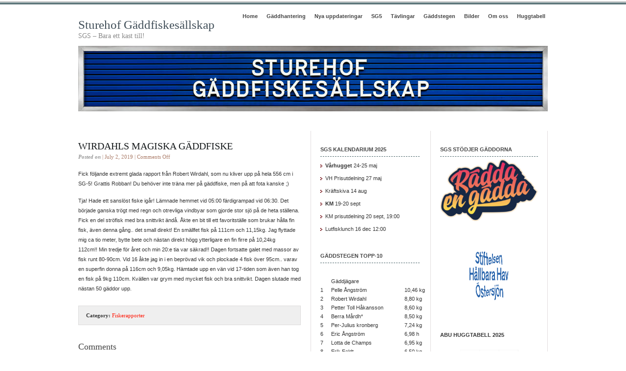

--- FILE ---
content_type: text/html; charset=UTF-8
request_url: http://www.gadda.se/wirdahls-magiska-gaddfiske/
body_size: 14679
content:
<!DOCTYPE html PUBLIC "-//W3C//DTD XHTML 1.0 Transitional//EN" "http://www.w3.org/TR/xhtml1/DTD/xhtml1-transitional.dtd">
<html xmlns="http://www.w3.org/1999/xhtml">
<head profile="http://gmpg.org/xfn/11">
<meta http-equiv="Content-Type" content="text/html; charset=UTF-8" />
<meta name="distribution" content="global" />
<meta name="robots" content="follow, all" />
<meta name="language" content="en, sv" />

<title>  Wirdahls magiska gäddfiske : Sturehof Gäddfiskesällskap</title>
<meta name="generator" content="WordPress 6.9" />
<!-- leave this for stats please -->

<link rel="Shortcut Icon" href="https://usercontent.one/wp/www.gadda.se/wp-content/themes/elements-of-seo/images/favicon.ico" type="image/x-icon" />
<link rel="alternate" type="application/rss+xml" title="RSS 2.0" href="https://www.gadda.se/feed/" />
<link rel="alternate" type="text/xml" title="RSS .92" href="https://www.gadda.se/feed/rss/" />
<link rel="alternate" type="application/atom+xml" title="Atom 0.3" href="https://www.gadda.se/feed/atom/" />
<link rel="pingback" href="http://www.gadda.se/xmlrpc.php" />
	<link rel='archives' title='November 2025' href='https://www.gadda.se/2025/11/' />
	<link rel='archives' title='October 2025' href='https://www.gadda.se/2025/10/' />
	<link rel='archives' title='September 2025' href='https://www.gadda.se/2025/09/' />
	<link rel='archives' title='August 2025' href='https://www.gadda.se/2025/08/' />
	<link rel='archives' title='June 2025' href='https://www.gadda.se/2025/06/' />
	<link rel='archives' title='May 2025' href='https://www.gadda.se/2025/05/' />
	<link rel='archives' title='March 2025' href='https://www.gadda.se/2025/03/' />
	<link rel='archives' title='December 2024' href='https://www.gadda.se/2024/12/' />
	<link rel='archives' title='September 2024' href='https://www.gadda.se/2024/09/' />
	<link rel='archives' title='August 2024' href='https://www.gadda.se/2024/08/' />
	<link rel='archives' title='May 2024' href='https://www.gadda.se/2024/05/' />
	<link rel='archives' title='February 2024' href='https://www.gadda.se/2024/02/' />
	<link rel='archives' title='December 2023' href='https://www.gadda.se/2023/12/' />
	<link rel='archives' title='November 2023' href='https://www.gadda.se/2023/11/' />
	<link rel='archives' title='October 2023' href='https://www.gadda.se/2023/10/' />
	<link rel='archives' title='September 2023' href='https://www.gadda.se/2023/09/' />
	<link rel='archives' title='June 2023' href='https://www.gadda.se/2023/06/' />
	<link rel='archives' title='April 2023' href='https://www.gadda.se/2023/04/' />
	<link rel='archives' title='December 2022' href='https://www.gadda.se/2022/12/' />
	<link rel='archives' title='November 2022' href='https://www.gadda.se/2022/11/' />
	<link rel='archives' title='October 2022' href='https://www.gadda.se/2022/10/' />
	<link rel='archives' title='September 2022' href='https://www.gadda.se/2022/09/' />
	<link rel='archives' title='August 2022' href='https://www.gadda.se/2022/08/' />
	<link rel='archives' title='July 2022' href='https://www.gadda.se/2022/07/' />
	<link rel='archives' title='June 2022' href='https://www.gadda.se/2022/06/' />
	<link rel='archives' title='April 2022' href='https://www.gadda.se/2022/04/' />
	<link rel='archives' title='March 2022' href='https://www.gadda.se/2022/03/' />
	<link rel='archives' title='February 2022' href='https://www.gadda.se/2022/02/' />
	<link rel='archives' title='November 2021' href='https://www.gadda.se/2021/11/' />
	<link rel='archives' title='October 2021' href='https://www.gadda.se/2021/10/' />
	<link rel='archives' title='September 2021' href='https://www.gadda.se/2021/09/' />
	<link rel='archives' title='June 2021' href='https://www.gadda.se/2021/06/' />
	<link rel='archives' title='May 2021' href='https://www.gadda.se/2021/05/' />
	<link rel='archives' title='April 2021' href='https://www.gadda.se/2021/04/' />
	<link rel='archives' title='March 2021' href='https://www.gadda.se/2021/03/' />
	<link rel='archives' title='February 2021' href='https://www.gadda.se/2021/02/' />
	<link rel='archives' title='December 2020' href='https://www.gadda.se/2020/12/' />
	<link rel='archives' title='November 2020' href='https://www.gadda.se/2020/11/' />
	<link rel='archives' title='October 2020' href='https://www.gadda.se/2020/10/' />
	<link rel='archives' title='September 2020' href='https://www.gadda.se/2020/09/' />
	<link rel='archives' title='August 2020' href='https://www.gadda.se/2020/08/' />
	<link rel='archives' title='July 2020' href='https://www.gadda.se/2020/07/' />
	<link rel='archives' title='June 2020' href='https://www.gadda.se/2020/06/' />
	<link rel='archives' title='May 2020' href='https://www.gadda.se/2020/05/' />
	<link rel='archives' title='April 2020' href='https://www.gadda.se/2020/04/' />
	<link rel='archives' title='March 2020' href='https://www.gadda.se/2020/03/' />
	<link rel='archives' title='February 2020' href='https://www.gadda.se/2020/02/' />
	<link rel='archives' title='January 2020' href='https://www.gadda.se/2020/01/' />
	<link rel='archives' title='November 2019' href='https://www.gadda.se/2019/11/' />
	<link rel='archives' title='October 2019' href='https://www.gadda.se/2019/10/' />
	<link rel='archives' title='August 2019' href='https://www.gadda.se/2019/08/' />
	<link rel='archives' title='July 2019' href='https://www.gadda.se/2019/07/' />
	<link rel='archives' title='June 2019' href='https://www.gadda.se/2019/06/' />
	<link rel='archives' title='May 2019' href='https://www.gadda.se/2019/05/' />
	<link rel='archives' title='April 2019' href='https://www.gadda.se/2019/04/' />
	<link rel='archives' title='March 2019' href='https://www.gadda.se/2019/03/' />
	<link rel='archives' title='December 2018' href='https://www.gadda.se/2018/12/' />
	<link rel='archives' title='November 2018' href='https://www.gadda.se/2018/11/' />
	<link rel='archives' title='October 2018' href='https://www.gadda.se/2018/10/' />
	<link rel='archives' title='September 2018' href='https://www.gadda.se/2018/09/' />
	<link rel='archives' title='August 2018' href='https://www.gadda.se/2018/08/' />
	<link rel='archives' title='June 2018' href='https://www.gadda.se/2018/06/' />
	<link rel='archives' title='May 2018' href='https://www.gadda.se/2018/05/' />
	<link rel='archives' title='April 2018' href='https://www.gadda.se/2018/04/' />
	<link rel='archives' title='March 2018' href='https://www.gadda.se/2018/03/' />
	<link rel='archives' title='February 2018' href='https://www.gadda.se/2018/02/' />
	<link rel='archives' title='November 2017' href='https://www.gadda.se/2017/11/' />
	<link rel='archives' title='October 2017' href='https://www.gadda.se/2017/10/' />
	<link rel='archives' title='September 2017' href='https://www.gadda.se/2017/09/' />
	<link rel='archives' title='August 2017' href='https://www.gadda.se/2017/08/' />
	<link rel='archives' title='June 2017' href='https://www.gadda.se/2017/06/' />
	<link rel='archives' title='May 2017' href='https://www.gadda.se/2017/05/' />
	<link rel='archives' title='April 2017' href='https://www.gadda.se/2017/04/' />
	<link rel='archives' title='March 2017' href='https://www.gadda.se/2017/03/' />
	<link rel='archives' title='February 2017' href='https://www.gadda.se/2017/02/' />
	<link rel='archives' title='January 2017' href='https://www.gadda.se/2017/01/' />
	<link rel='archives' title='December 2016' href='https://www.gadda.se/2016/12/' />
	<link rel='archives' title='November 2016' href='https://www.gadda.se/2016/11/' />
	<link rel='archives' title='October 2016' href='https://www.gadda.se/2016/10/' />
	<link rel='archives' title='September 2016' href='https://www.gadda.se/2016/09/' />
	<link rel='archives' title='August 2016' href='https://www.gadda.se/2016/08/' />
	<link rel='archives' title='July 2016' href='https://www.gadda.se/2016/07/' />
	<link rel='archives' title='June 2016' href='https://www.gadda.se/2016/06/' />
	<link rel='archives' title='May 2016' href='https://www.gadda.se/2016/05/' />
	<link rel='archives' title='April 2016' href='https://www.gadda.se/2016/04/' />
	<link rel='archives' title='March 2016' href='https://www.gadda.se/2016/03/' />
	<link rel='archives' title='February 2016' href='https://www.gadda.se/2016/02/' />
	<link rel='archives' title='December 2015' href='https://www.gadda.se/2015/12/' />
	<link rel='archives' title='November 2015' href='https://www.gadda.se/2015/11/' />
	<link rel='archives' title='October 2015' href='https://www.gadda.se/2015/10/' />
	<link rel='archives' title='September 2015' href='https://www.gadda.se/2015/09/' />
	<link rel='archives' title='August 2015' href='https://www.gadda.se/2015/08/' />
	<link rel='archives' title='July 2015' href='https://www.gadda.se/2015/07/' />
	<link rel='archives' title='June 2015' href='https://www.gadda.se/2015/06/' />
	<link rel='archives' title='May 2015' href='https://www.gadda.se/2015/05/' />
	<link rel='archives' title='April 2015' href='https://www.gadda.se/2015/04/' />
	<link rel='archives' title='February 2015' href='https://www.gadda.se/2015/02/' />
	<link rel='archives' title='January 2015' href='https://www.gadda.se/2015/01/' />
	<link rel='archives' title='December 2014' href='https://www.gadda.se/2014/12/' />
	<link rel='archives' title='November 2014' href='https://www.gadda.se/2014/11/' />
	<link rel='archives' title='October 2014' href='https://www.gadda.se/2014/10/' />
	<link rel='archives' title='September 2014' href='https://www.gadda.se/2014/09/' />
	<link rel='archives' title='August 2014' href='https://www.gadda.se/2014/08/' />
	<link rel='archives' title='May 2014' href='https://www.gadda.se/2014/05/' />
	<link rel='archives' title='April 2014' href='https://www.gadda.se/2014/04/' />
	<link rel='archives' title='March 2014' href='https://www.gadda.se/2014/03/' />
	<link rel='archives' title='January 2014' href='https://www.gadda.se/2014/01/' />
	<link rel='archives' title='December 2013' href='https://www.gadda.se/2013/12/' />
	<link rel='archives' title='November 2013' href='https://www.gadda.se/2013/11/' />
	<link rel='archives' title='October 2013' href='https://www.gadda.se/2013/10/' />
	<link rel='archives' title='September 2013' href='https://www.gadda.se/2013/09/' />
	<link rel='archives' title='July 2013' href='https://www.gadda.se/2013/07/' />
	<link rel='archives' title='June 2013' href='https://www.gadda.se/2013/06/' />
	<link rel='archives' title='May 2013' href='https://www.gadda.se/2013/05/' />
	<link rel='archives' title='April 2013' href='https://www.gadda.se/2013/04/' />
	<link rel='archives' title='March 2013' href='https://www.gadda.se/2013/03/' />
	<link rel='archives' title='February 2013' href='https://www.gadda.se/2013/02/' />
	<link rel='archives' title='January 2013' href='https://www.gadda.se/2013/01/' />
	<link rel='archives' title='December 2012' href='https://www.gadda.se/2012/12/' />
	<link rel='archives' title='November 2012' href='https://www.gadda.se/2012/11/' />
	<link rel='archives' title='October 2012' href='https://www.gadda.se/2012/10/' />
	<link rel='archives' title='September 2012' href='https://www.gadda.se/2012/09/' />
	<link rel='archives' title='August 2012' href='https://www.gadda.se/2012/08/' />
	<link rel='archives' title='July 2012' href='https://www.gadda.se/2012/07/' />
	<link rel='archives' title='June 2012' href='https://www.gadda.se/2012/06/' />
	<link rel='archives' title='May 2012' href='https://www.gadda.se/2012/05/' />
	<link rel='archives' title='April 2012' href='https://www.gadda.se/2012/04/' />
	<link rel='archives' title='March 2012' href='https://www.gadda.se/2012/03/' />
	<link rel='archives' title='February 2012' href='https://www.gadda.se/2012/02/' />
	<link rel='archives' title='January 2012' href='https://www.gadda.se/2012/01/' />
	<link rel='archives' title='December 2011' href='https://www.gadda.se/2011/12/' />
	<link rel='archives' title='November 2011' href='https://www.gadda.se/2011/11/' />
	<link rel='archives' title='October 2011' href='https://www.gadda.se/2011/10/' />
<meta name='robots' content='max-image-preview:large' />
<link rel='dns-prefetch' href='//www.googletagmanager.com' />
<link rel="alternate" title="oEmbed (JSON)" type="application/json+oembed" href="https://www.gadda.se/wp-json/oembed/1.0/embed?url=https%3A%2F%2Fwww.gadda.se%2Fwirdahls-magiska-gaddfiske%2F" />
<link rel="alternate" title="oEmbed (XML)" type="text/xml+oembed" href="https://www.gadda.se/wp-json/oembed/1.0/embed?url=https%3A%2F%2Fwww.gadda.se%2Fwirdahls-magiska-gaddfiske%2F&#038;format=xml" />
<style id='wp-img-auto-sizes-contain-inline-css' type='text/css'>
img:is([sizes=auto i],[sizes^="auto," i]){contain-intrinsic-size:3000px 1500px}
/*# sourceURL=wp-img-auto-sizes-contain-inline-css */
</style>
<style id='wp-emoji-styles-inline-css' type='text/css'>

	img.wp-smiley, img.emoji {
		display: inline !important;
		border: none !important;
		box-shadow: none !important;
		height: 1em !important;
		width: 1em !important;
		margin: 0 0.07em !important;
		vertical-align: -0.1em !important;
		background: none !important;
		padding: 0 !important;
	}
/*# sourceURL=wp-emoji-styles-inline-css */
</style>
<style id='wp-block-library-inline-css' type='text/css'>
:root{--wp-block-synced-color:#7a00df;--wp-block-synced-color--rgb:122,0,223;--wp-bound-block-color:var(--wp-block-synced-color);--wp-editor-canvas-background:#ddd;--wp-admin-theme-color:#007cba;--wp-admin-theme-color--rgb:0,124,186;--wp-admin-theme-color-darker-10:#006ba1;--wp-admin-theme-color-darker-10--rgb:0,107,160.5;--wp-admin-theme-color-darker-20:#005a87;--wp-admin-theme-color-darker-20--rgb:0,90,135;--wp-admin-border-width-focus:2px}@media (min-resolution:192dpi){:root{--wp-admin-border-width-focus:1.5px}}.wp-element-button{cursor:pointer}:root .has-very-light-gray-background-color{background-color:#eee}:root .has-very-dark-gray-background-color{background-color:#313131}:root .has-very-light-gray-color{color:#eee}:root .has-very-dark-gray-color{color:#313131}:root .has-vivid-green-cyan-to-vivid-cyan-blue-gradient-background{background:linear-gradient(135deg,#00d084,#0693e3)}:root .has-purple-crush-gradient-background{background:linear-gradient(135deg,#34e2e4,#4721fb 50%,#ab1dfe)}:root .has-hazy-dawn-gradient-background{background:linear-gradient(135deg,#faaca8,#dad0ec)}:root .has-subdued-olive-gradient-background{background:linear-gradient(135deg,#fafae1,#67a671)}:root .has-atomic-cream-gradient-background{background:linear-gradient(135deg,#fdd79a,#004a59)}:root .has-nightshade-gradient-background{background:linear-gradient(135deg,#330968,#31cdcf)}:root .has-midnight-gradient-background{background:linear-gradient(135deg,#020381,#2874fc)}:root{--wp--preset--font-size--normal:16px;--wp--preset--font-size--huge:42px}.has-regular-font-size{font-size:1em}.has-larger-font-size{font-size:2.625em}.has-normal-font-size{font-size:var(--wp--preset--font-size--normal)}.has-huge-font-size{font-size:var(--wp--preset--font-size--huge)}.has-text-align-center{text-align:center}.has-text-align-left{text-align:left}.has-text-align-right{text-align:right}.has-fit-text{white-space:nowrap!important}#end-resizable-editor-section{display:none}.aligncenter{clear:both}.items-justified-left{justify-content:flex-start}.items-justified-center{justify-content:center}.items-justified-right{justify-content:flex-end}.items-justified-space-between{justify-content:space-between}.screen-reader-text{border:0;clip-path:inset(50%);height:1px;margin:-1px;overflow:hidden;padding:0;position:absolute;width:1px;word-wrap:normal!important}.screen-reader-text:focus{background-color:#ddd;clip-path:none;color:#444;display:block;font-size:1em;height:auto;left:5px;line-height:normal;padding:15px 23px 14px;text-decoration:none;top:5px;width:auto;z-index:100000}html :where(.has-border-color){border-style:solid}html :where([style*=border-top-color]){border-top-style:solid}html :where([style*=border-right-color]){border-right-style:solid}html :where([style*=border-bottom-color]){border-bottom-style:solid}html :where([style*=border-left-color]){border-left-style:solid}html :where([style*=border-width]){border-style:solid}html :where([style*=border-top-width]){border-top-style:solid}html :where([style*=border-right-width]){border-right-style:solid}html :where([style*=border-bottom-width]){border-bottom-style:solid}html :where([style*=border-left-width]){border-left-style:solid}html :where(img[class*=wp-image-]){height:auto;max-width:100%}:where(figure){margin:0 0 1em}html :where(.is-position-sticky){--wp-admin--admin-bar--position-offset:var(--wp-admin--admin-bar--height,0px)}@media screen and (max-width:600px){html :where(.is-position-sticky){--wp-admin--admin-bar--position-offset:0px}}

/*# sourceURL=wp-block-library-inline-css */
</style><style id='wp-block-gallery-inline-css' type='text/css'>
.blocks-gallery-grid:not(.has-nested-images),.wp-block-gallery:not(.has-nested-images){display:flex;flex-wrap:wrap;list-style-type:none;margin:0;padding:0}.blocks-gallery-grid:not(.has-nested-images) .blocks-gallery-image,.blocks-gallery-grid:not(.has-nested-images) .blocks-gallery-item,.wp-block-gallery:not(.has-nested-images) .blocks-gallery-image,.wp-block-gallery:not(.has-nested-images) .blocks-gallery-item{display:flex;flex-direction:column;flex-grow:1;justify-content:center;margin:0 1em 1em 0;position:relative;width:calc(50% - 1em)}.blocks-gallery-grid:not(.has-nested-images) .blocks-gallery-image:nth-of-type(2n),.blocks-gallery-grid:not(.has-nested-images) .blocks-gallery-item:nth-of-type(2n),.wp-block-gallery:not(.has-nested-images) .blocks-gallery-image:nth-of-type(2n),.wp-block-gallery:not(.has-nested-images) .blocks-gallery-item:nth-of-type(2n){margin-right:0}.blocks-gallery-grid:not(.has-nested-images) .blocks-gallery-image figure,.blocks-gallery-grid:not(.has-nested-images) .blocks-gallery-item figure,.wp-block-gallery:not(.has-nested-images) .blocks-gallery-image figure,.wp-block-gallery:not(.has-nested-images) .blocks-gallery-item figure{align-items:flex-end;display:flex;height:100%;justify-content:flex-start;margin:0}.blocks-gallery-grid:not(.has-nested-images) .blocks-gallery-image img,.blocks-gallery-grid:not(.has-nested-images) .blocks-gallery-item img,.wp-block-gallery:not(.has-nested-images) .blocks-gallery-image img,.wp-block-gallery:not(.has-nested-images) .blocks-gallery-item img{display:block;height:auto;max-width:100%;width:auto}.blocks-gallery-grid:not(.has-nested-images) .blocks-gallery-image figcaption,.blocks-gallery-grid:not(.has-nested-images) .blocks-gallery-item figcaption,.wp-block-gallery:not(.has-nested-images) .blocks-gallery-image figcaption,.wp-block-gallery:not(.has-nested-images) .blocks-gallery-item figcaption{background:linear-gradient(0deg,#000000b3,#0000004d 70%,#0000);bottom:0;box-sizing:border-box;color:#fff;font-size:.8em;margin:0;max-height:100%;overflow:auto;padding:3em .77em .7em;position:absolute;text-align:center;width:100%;z-index:2}.blocks-gallery-grid:not(.has-nested-images) .blocks-gallery-image figcaption img,.blocks-gallery-grid:not(.has-nested-images) .blocks-gallery-item figcaption img,.wp-block-gallery:not(.has-nested-images) .blocks-gallery-image figcaption img,.wp-block-gallery:not(.has-nested-images) .blocks-gallery-item figcaption img{display:inline}.blocks-gallery-grid:not(.has-nested-images) figcaption,.wp-block-gallery:not(.has-nested-images) figcaption{flex-grow:1}.blocks-gallery-grid:not(.has-nested-images).is-cropped .blocks-gallery-image a,.blocks-gallery-grid:not(.has-nested-images).is-cropped .blocks-gallery-image img,.blocks-gallery-grid:not(.has-nested-images).is-cropped .blocks-gallery-item a,.blocks-gallery-grid:not(.has-nested-images).is-cropped .blocks-gallery-item img,.wp-block-gallery:not(.has-nested-images).is-cropped .blocks-gallery-image a,.wp-block-gallery:not(.has-nested-images).is-cropped .blocks-gallery-image img,.wp-block-gallery:not(.has-nested-images).is-cropped .blocks-gallery-item a,.wp-block-gallery:not(.has-nested-images).is-cropped .blocks-gallery-item img{flex:1;height:100%;object-fit:cover;width:100%}.blocks-gallery-grid:not(.has-nested-images).columns-1 .blocks-gallery-image,.blocks-gallery-grid:not(.has-nested-images).columns-1 .blocks-gallery-item,.wp-block-gallery:not(.has-nested-images).columns-1 .blocks-gallery-image,.wp-block-gallery:not(.has-nested-images).columns-1 .blocks-gallery-item{margin-right:0;width:100%}@media (min-width:600px){.blocks-gallery-grid:not(.has-nested-images).columns-3 .blocks-gallery-image,.blocks-gallery-grid:not(.has-nested-images).columns-3 .blocks-gallery-item,.wp-block-gallery:not(.has-nested-images).columns-3 .blocks-gallery-image,.wp-block-gallery:not(.has-nested-images).columns-3 .blocks-gallery-item{margin-right:1em;width:calc(33.33333% - .66667em)}.blocks-gallery-grid:not(.has-nested-images).columns-4 .blocks-gallery-image,.blocks-gallery-grid:not(.has-nested-images).columns-4 .blocks-gallery-item,.wp-block-gallery:not(.has-nested-images).columns-4 .blocks-gallery-image,.wp-block-gallery:not(.has-nested-images).columns-4 .blocks-gallery-item{margin-right:1em;width:calc(25% - .75em)}.blocks-gallery-grid:not(.has-nested-images).columns-5 .blocks-gallery-image,.blocks-gallery-grid:not(.has-nested-images).columns-5 .blocks-gallery-item,.wp-block-gallery:not(.has-nested-images).columns-5 .blocks-gallery-image,.wp-block-gallery:not(.has-nested-images).columns-5 .blocks-gallery-item{margin-right:1em;width:calc(20% - .8em)}.blocks-gallery-grid:not(.has-nested-images).columns-6 .blocks-gallery-image,.blocks-gallery-grid:not(.has-nested-images).columns-6 .blocks-gallery-item,.wp-block-gallery:not(.has-nested-images).columns-6 .blocks-gallery-image,.wp-block-gallery:not(.has-nested-images).columns-6 .blocks-gallery-item{margin-right:1em;width:calc(16.66667% - .83333em)}.blocks-gallery-grid:not(.has-nested-images).columns-7 .blocks-gallery-image,.blocks-gallery-grid:not(.has-nested-images).columns-7 .blocks-gallery-item,.wp-block-gallery:not(.has-nested-images).columns-7 .blocks-gallery-image,.wp-block-gallery:not(.has-nested-images).columns-7 .blocks-gallery-item{margin-right:1em;width:calc(14.28571% - .85714em)}.blocks-gallery-grid:not(.has-nested-images).columns-8 .blocks-gallery-image,.blocks-gallery-grid:not(.has-nested-images).columns-8 .blocks-gallery-item,.wp-block-gallery:not(.has-nested-images).columns-8 .blocks-gallery-image,.wp-block-gallery:not(.has-nested-images).columns-8 .blocks-gallery-item{margin-right:1em;width:calc(12.5% - .875em)}.blocks-gallery-grid:not(.has-nested-images).columns-1 .blocks-gallery-image:nth-of-type(1n),.blocks-gallery-grid:not(.has-nested-images).columns-1 .blocks-gallery-item:nth-of-type(1n),.blocks-gallery-grid:not(.has-nested-images).columns-2 .blocks-gallery-image:nth-of-type(2n),.blocks-gallery-grid:not(.has-nested-images).columns-2 .blocks-gallery-item:nth-of-type(2n),.blocks-gallery-grid:not(.has-nested-images).columns-3 .blocks-gallery-image:nth-of-type(3n),.blocks-gallery-grid:not(.has-nested-images).columns-3 .blocks-gallery-item:nth-of-type(3n),.blocks-gallery-grid:not(.has-nested-images).columns-4 .blocks-gallery-image:nth-of-type(4n),.blocks-gallery-grid:not(.has-nested-images).columns-4 .blocks-gallery-item:nth-of-type(4n),.blocks-gallery-grid:not(.has-nested-images).columns-5 .blocks-gallery-image:nth-of-type(5n),.blocks-gallery-grid:not(.has-nested-images).columns-5 .blocks-gallery-item:nth-of-type(5n),.blocks-gallery-grid:not(.has-nested-images).columns-6 .blocks-gallery-image:nth-of-type(6n),.blocks-gallery-grid:not(.has-nested-images).columns-6 .blocks-gallery-item:nth-of-type(6n),.blocks-gallery-grid:not(.has-nested-images).columns-7 .blocks-gallery-image:nth-of-type(7n),.blocks-gallery-grid:not(.has-nested-images).columns-7 .blocks-gallery-item:nth-of-type(7n),.blocks-gallery-grid:not(.has-nested-images).columns-8 .blocks-gallery-image:nth-of-type(8n),.blocks-gallery-grid:not(.has-nested-images).columns-8 .blocks-gallery-item:nth-of-type(8n),.wp-block-gallery:not(.has-nested-images).columns-1 .blocks-gallery-image:nth-of-type(1n),.wp-block-gallery:not(.has-nested-images).columns-1 .blocks-gallery-item:nth-of-type(1n),.wp-block-gallery:not(.has-nested-images).columns-2 .blocks-gallery-image:nth-of-type(2n),.wp-block-gallery:not(.has-nested-images).columns-2 .blocks-gallery-item:nth-of-type(2n),.wp-block-gallery:not(.has-nested-images).columns-3 .blocks-gallery-image:nth-of-type(3n),.wp-block-gallery:not(.has-nested-images).columns-3 .blocks-gallery-item:nth-of-type(3n),.wp-block-gallery:not(.has-nested-images).columns-4 .blocks-gallery-image:nth-of-type(4n),.wp-block-gallery:not(.has-nested-images).columns-4 .blocks-gallery-item:nth-of-type(4n),.wp-block-gallery:not(.has-nested-images).columns-5 .blocks-gallery-image:nth-of-type(5n),.wp-block-gallery:not(.has-nested-images).columns-5 .blocks-gallery-item:nth-of-type(5n),.wp-block-gallery:not(.has-nested-images).columns-6 .blocks-gallery-image:nth-of-type(6n),.wp-block-gallery:not(.has-nested-images).columns-6 .blocks-gallery-item:nth-of-type(6n),.wp-block-gallery:not(.has-nested-images).columns-7 .blocks-gallery-image:nth-of-type(7n),.wp-block-gallery:not(.has-nested-images).columns-7 .blocks-gallery-item:nth-of-type(7n),.wp-block-gallery:not(.has-nested-images).columns-8 .blocks-gallery-image:nth-of-type(8n),.wp-block-gallery:not(.has-nested-images).columns-8 .blocks-gallery-item:nth-of-type(8n){margin-right:0}}.blocks-gallery-grid:not(.has-nested-images) .blocks-gallery-image:last-child,.blocks-gallery-grid:not(.has-nested-images) .blocks-gallery-item:last-child,.wp-block-gallery:not(.has-nested-images) .blocks-gallery-image:last-child,.wp-block-gallery:not(.has-nested-images) .blocks-gallery-item:last-child{margin-right:0}.blocks-gallery-grid:not(.has-nested-images).alignleft,.blocks-gallery-grid:not(.has-nested-images).alignright,.wp-block-gallery:not(.has-nested-images).alignleft,.wp-block-gallery:not(.has-nested-images).alignright{max-width:420px;width:100%}.blocks-gallery-grid:not(.has-nested-images).aligncenter .blocks-gallery-item figure,.wp-block-gallery:not(.has-nested-images).aligncenter .blocks-gallery-item figure{justify-content:center}.wp-block-gallery:not(.is-cropped) .blocks-gallery-item{align-self:flex-start}figure.wp-block-gallery.has-nested-images{align-items:normal}.wp-block-gallery.has-nested-images figure.wp-block-image:not(#individual-image){margin:0;width:calc(50% - var(--wp--style--unstable-gallery-gap, 16px)/2)}.wp-block-gallery.has-nested-images figure.wp-block-image{box-sizing:border-box;display:flex;flex-direction:column;flex-grow:1;justify-content:center;max-width:100%;position:relative}.wp-block-gallery.has-nested-images figure.wp-block-image>a,.wp-block-gallery.has-nested-images figure.wp-block-image>div{flex-direction:column;flex-grow:1;margin:0}.wp-block-gallery.has-nested-images figure.wp-block-image img{display:block;height:auto;max-width:100%!important;width:auto}.wp-block-gallery.has-nested-images figure.wp-block-image figcaption,.wp-block-gallery.has-nested-images figure.wp-block-image:has(figcaption):before{bottom:0;left:0;max-height:100%;position:absolute;right:0}.wp-block-gallery.has-nested-images figure.wp-block-image:has(figcaption):before{backdrop-filter:blur(3px);content:"";height:100%;-webkit-mask-image:linear-gradient(0deg,#000 20%,#0000);mask-image:linear-gradient(0deg,#000 20%,#0000);max-height:40%;pointer-events:none}.wp-block-gallery.has-nested-images figure.wp-block-image figcaption{box-sizing:border-box;color:#fff;font-size:13px;margin:0;overflow:auto;padding:1em;text-align:center;text-shadow:0 0 1.5px #000}.wp-block-gallery.has-nested-images figure.wp-block-image figcaption::-webkit-scrollbar{height:12px;width:12px}.wp-block-gallery.has-nested-images figure.wp-block-image figcaption::-webkit-scrollbar-track{background-color:initial}.wp-block-gallery.has-nested-images figure.wp-block-image figcaption::-webkit-scrollbar-thumb{background-clip:padding-box;background-color:initial;border:3px solid #0000;border-radius:8px}.wp-block-gallery.has-nested-images figure.wp-block-image figcaption:focus-within::-webkit-scrollbar-thumb,.wp-block-gallery.has-nested-images figure.wp-block-image figcaption:focus::-webkit-scrollbar-thumb,.wp-block-gallery.has-nested-images figure.wp-block-image figcaption:hover::-webkit-scrollbar-thumb{background-color:#fffc}.wp-block-gallery.has-nested-images figure.wp-block-image figcaption{scrollbar-color:#0000 #0000;scrollbar-gutter:stable both-edges;scrollbar-width:thin}.wp-block-gallery.has-nested-images figure.wp-block-image figcaption:focus,.wp-block-gallery.has-nested-images figure.wp-block-image figcaption:focus-within,.wp-block-gallery.has-nested-images figure.wp-block-image figcaption:hover{scrollbar-color:#fffc #0000}.wp-block-gallery.has-nested-images figure.wp-block-image figcaption{will-change:transform}@media (hover:none){.wp-block-gallery.has-nested-images figure.wp-block-image figcaption{scrollbar-color:#fffc #0000}}.wp-block-gallery.has-nested-images figure.wp-block-image figcaption{background:linear-gradient(0deg,#0006,#0000)}.wp-block-gallery.has-nested-images figure.wp-block-image figcaption img{display:inline}.wp-block-gallery.has-nested-images figure.wp-block-image figcaption a{color:inherit}.wp-block-gallery.has-nested-images figure.wp-block-image.has-custom-border img{box-sizing:border-box}.wp-block-gallery.has-nested-images figure.wp-block-image.has-custom-border>a,.wp-block-gallery.has-nested-images figure.wp-block-image.has-custom-border>div,.wp-block-gallery.has-nested-images figure.wp-block-image.is-style-rounded>a,.wp-block-gallery.has-nested-images figure.wp-block-image.is-style-rounded>div{flex:1 1 auto}.wp-block-gallery.has-nested-images figure.wp-block-image.has-custom-border figcaption,.wp-block-gallery.has-nested-images figure.wp-block-image.is-style-rounded figcaption{background:none;color:inherit;flex:initial;margin:0;padding:10px 10px 9px;position:relative;text-shadow:none}.wp-block-gallery.has-nested-images figure.wp-block-image.has-custom-border:before,.wp-block-gallery.has-nested-images figure.wp-block-image.is-style-rounded:before{content:none}.wp-block-gallery.has-nested-images figcaption{flex-basis:100%;flex-grow:1;text-align:center}.wp-block-gallery.has-nested-images:not(.is-cropped) figure.wp-block-image:not(#individual-image){margin-bottom:auto;margin-top:0}.wp-block-gallery.has-nested-images.is-cropped figure.wp-block-image:not(#individual-image){align-self:inherit}.wp-block-gallery.has-nested-images.is-cropped figure.wp-block-image:not(#individual-image)>a,.wp-block-gallery.has-nested-images.is-cropped figure.wp-block-image:not(#individual-image)>div:not(.components-drop-zone){display:flex}.wp-block-gallery.has-nested-images.is-cropped figure.wp-block-image:not(#individual-image) a,.wp-block-gallery.has-nested-images.is-cropped figure.wp-block-image:not(#individual-image) img{flex:1 0 0%;height:100%;object-fit:cover;width:100%}.wp-block-gallery.has-nested-images.columns-1 figure.wp-block-image:not(#individual-image){width:100%}@media (min-width:600px){.wp-block-gallery.has-nested-images.columns-3 figure.wp-block-image:not(#individual-image){width:calc(33.33333% - var(--wp--style--unstable-gallery-gap, 16px)*.66667)}.wp-block-gallery.has-nested-images.columns-4 figure.wp-block-image:not(#individual-image){width:calc(25% - var(--wp--style--unstable-gallery-gap, 16px)*.75)}.wp-block-gallery.has-nested-images.columns-5 figure.wp-block-image:not(#individual-image){width:calc(20% - var(--wp--style--unstable-gallery-gap, 16px)*.8)}.wp-block-gallery.has-nested-images.columns-6 figure.wp-block-image:not(#individual-image){width:calc(16.66667% - var(--wp--style--unstable-gallery-gap, 16px)*.83333)}.wp-block-gallery.has-nested-images.columns-7 figure.wp-block-image:not(#individual-image){width:calc(14.28571% - var(--wp--style--unstable-gallery-gap, 16px)*.85714)}.wp-block-gallery.has-nested-images.columns-8 figure.wp-block-image:not(#individual-image){width:calc(12.5% - var(--wp--style--unstable-gallery-gap, 16px)*.875)}.wp-block-gallery.has-nested-images.columns-default figure.wp-block-image:not(#individual-image){width:calc(33.33% - var(--wp--style--unstable-gallery-gap, 16px)*.66667)}.wp-block-gallery.has-nested-images.columns-default figure.wp-block-image:not(#individual-image):first-child:nth-last-child(2),.wp-block-gallery.has-nested-images.columns-default figure.wp-block-image:not(#individual-image):first-child:nth-last-child(2)~figure.wp-block-image:not(#individual-image){width:calc(50% - var(--wp--style--unstable-gallery-gap, 16px)*.5)}.wp-block-gallery.has-nested-images.columns-default figure.wp-block-image:not(#individual-image):first-child:last-child{width:100%}}.wp-block-gallery.has-nested-images.alignleft,.wp-block-gallery.has-nested-images.alignright{max-width:420px;width:100%}.wp-block-gallery.has-nested-images.aligncenter{justify-content:center}
/*# sourceURL=http://www.gadda.se/wp-includes/blocks/gallery/style.min.css */
</style>
<style id='wp-block-image-inline-css' type='text/css'>
.wp-block-image>a,.wp-block-image>figure>a{display:inline-block}.wp-block-image img{box-sizing:border-box;height:auto;max-width:100%;vertical-align:bottom}@media not (prefers-reduced-motion){.wp-block-image img.hide{visibility:hidden}.wp-block-image img.show{animation:show-content-image .4s}}.wp-block-image[style*=border-radius] img,.wp-block-image[style*=border-radius]>a{border-radius:inherit}.wp-block-image.has-custom-border img{box-sizing:border-box}.wp-block-image.aligncenter{text-align:center}.wp-block-image.alignfull>a,.wp-block-image.alignwide>a{width:100%}.wp-block-image.alignfull img,.wp-block-image.alignwide img{height:auto;width:100%}.wp-block-image .aligncenter,.wp-block-image .alignleft,.wp-block-image .alignright,.wp-block-image.aligncenter,.wp-block-image.alignleft,.wp-block-image.alignright{display:table}.wp-block-image .aligncenter>figcaption,.wp-block-image .alignleft>figcaption,.wp-block-image .alignright>figcaption,.wp-block-image.aligncenter>figcaption,.wp-block-image.alignleft>figcaption,.wp-block-image.alignright>figcaption{caption-side:bottom;display:table-caption}.wp-block-image .alignleft{float:left;margin:.5em 1em .5em 0}.wp-block-image .alignright{float:right;margin:.5em 0 .5em 1em}.wp-block-image .aligncenter{margin-left:auto;margin-right:auto}.wp-block-image :where(figcaption){margin-bottom:1em;margin-top:.5em}.wp-block-image.is-style-circle-mask img{border-radius:9999px}@supports ((-webkit-mask-image:none) or (mask-image:none)) or (-webkit-mask-image:none){.wp-block-image.is-style-circle-mask img{border-radius:0;-webkit-mask-image:url('data:image/svg+xml;utf8,<svg viewBox="0 0 100 100" xmlns="http://www.w3.org/2000/svg"><circle cx="50" cy="50" r="50"/></svg>');mask-image:url('data:image/svg+xml;utf8,<svg viewBox="0 0 100 100" xmlns="http://www.w3.org/2000/svg"><circle cx="50" cy="50" r="50"/></svg>');mask-mode:alpha;-webkit-mask-position:center;mask-position:center;-webkit-mask-repeat:no-repeat;mask-repeat:no-repeat;-webkit-mask-size:contain;mask-size:contain}}:root :where(.wp-block-image.is-style-rounded img,.wp-block-image .is-style-rounded img){border-radius:9999px}.wp-block-image figure{margin:0}.wp-lightbox-container{display:flex;flex-direction:column;position:relative}.wp-lightbox-container img{cursor:zoom-in}.wp-lightbox-container img:hover+button{opacity:1}.wp-lightbox-container button{align-items:center;backdrop-filter:blur(16px) saturate(180%);background-color:#5a5a5a40;border:none;border-radius:4px;cursor:zoom-in;display:flex;height:20px;justify-content:center;opacity:0;padding:0;position:absolute;right:16px;text-align:center;top:16px;width:20px;z-index:100}@media not (prefers-reduced-motion){.wp-lightbox-container button{transition:opacity .2s ease}}.wp-lightbox-container button:focus-visible{outline:3px auto #5a5a5a40;outline:3px auto -webkit-focus-ring-color;outline-offset:3px}.wp-lightbox-container button:hover{cursor:pointer;opacity:1}.wp-lightbox-container button:focus{opacity:1}.wp-lightbox-container button:focus,.wp-lightbox-container button:hover,.wp-lightbox-container button:not(:hover):not(:active):not(.has-background){background-color:#5a5a5a40;border:none}.wp-lightbox-overlay{box-sizing:border-box;cursor:zoom-out;height:100vh;left:0;overflow:hidden;position:fixed;top:0;visibility:hidden;width:100%;z-index:100000}.wp-lightbox-overlay .close-button{align-items:center;cursor:pointer;display:flex;justify-content:center;min-height:40px;min-width:40px;padding:0;position:absolute;right:calc(env(safe-area-inset-right) + 16px);top:calc(env(safe-area-inset-top) + 16px);z-index:5000000}.wp-lightbox-overlay .close-button:focus,.wp-lightbox-overlay .close-button:hover,.wp-lightbox-overlay .close-button:not(:hover):not(:active):not(.has-background){background:none;border:none}.wp-lightbox-overlay .lightbox-image-container{height:var(--wp--lightbox-container-height);left:50%;overflow:hidden;position:absolute;top:50%;transform:translate(-50%,-50%);transform-origin:top left;width:var(--wp--lightbox-container-width);z-index:9999999999}.wp-lightbox-overlay .wp-block-image{align-items:center;box-sizing:border-box;display:flex;height:100%;justify-content:center;margin:0;position:relative;transform-origin:0 0;width:100%;z-index:3000000}.wp-lightbox-overlay .wp-block-image img{height:var(--wp--lightbox-image-height);min-height:var(--wp--lightbox-image-height);min-width:var(--wp--lightbox-image-width);width:var(--wp--lightbox-image-width)}.wp-lightbox-overlay .wp-block-image figcaption{display:none}.wp-lightbox-overlay button{background:none;border:none}.wp-lightbox-overlay .scrim{background-color:#fff;height:100%;opacity:.9;position:absolute;width:100%;z-index:2000000}.wp-lightbox-overlay.active{visibility:visible}@media not (prefers-reduced-motion){.wp-lightbox-overlay.active{animation:turn-on-visibility .25s both}.wp-lightbox-overlay.active img{animation:turn-on-visibility .35s both}.wp-lightbox-overlay.show-closing-animation:not(.active){animation:turn-off-visibility .35s both}.wp-lightbox-overlay.show-closing-animation:not(.active) img{animation:turn-off-visibility .25s both}.wp-lightbox-overlay.zoom.active{animation:none;opacity:1;visibility:visible}.wp-lightbox-overlay.zoom.active .lightbox-image-container{animation:lightbox-zoom-in .4s}.wp-lightbox-overlay.zoom.active .lightbox-image-container img{animation:none}.wp-lightbox-overlay.zoom.active .scrim{animation:turn-on-visibility .4s forwards}.wp-lightbox-overlay.zoom.show-closing-animation:not(.active){animation:none}.wp-lightbox-overlay.zoom.show-closing-animation:not(.active) .lightbox-image-container{animation:lightbox-zoom-out .4s}.wp-lightbox-overlay.zoom.show-closing-animation:not(.active) .lightbox-image-container img{animation:none}.wp-lightbox-overlay.zoom.show-closing-animation:not(.active) .scrim{animation:turn-off-visibility .4s forwards}}@keyframes show-content-image{0%{visibility:hidden}99%{visibility:hidden}to{visibility:visible}}@keyframes turn-on-visibility{0%{opacity:0}to{opacity:1}}@keyframes turn-off-visibility{0%{opacity:1;visibility:visible}99%{opacity:0;visibility:visible}to{opacity:0;visibility:hidden}}@keyframes lightbox-zoom-in{0%{transform:translate(calc((-100vw + var(--wp--lightbox-scrollbar-width))/2 + var(--wp--lightbox-initial-left-position)),calc(-50vh + var(--wp--lightbox-initial-top-position))) scale(var(--wp--lightbox-scale))}to{transform:translate(-50%,-50%) scale(1)}}@keyframes lightbox-zoom-out{0%{transform:translate(-50%,-50%) scale(1);visibility:visible}99%{visibility:visible}to{transform:translate(calc((-100vw + var(--wp--lightbox-scrollbar-width))/2 + var(--wp--lightbox-initial-left-position)),calc(-50vh + var(--wp--lightbox-initial-top-position))) scale(var(--wp--lightbox-scale));visibility:hidden}}
/*# sourceURL=http://www.gadda.se/wp-includes/blocks/image/style.min.css */
</style>
<style id='wp-block-paragraph-inline-css' type='text/css'>
.is-small-text{font-size:.875em}.is-regular-text{font-size:1em}.is-large-text{font-size:2.25em}.is-larger-text{font-size:3em}.has-drop-cap:not(:focus):first-letter{float:left;font-size:8.4em;font-style:normal;font-weight:100;line-height:.68;margin:.05em .1em 0 0;text-transform:uppercase}body.rtl .has-drop-cap:not(:focus):first-letter{float:none;margin-left:.1em}p.has-drop-cap.has-background{overflow:hidden}:root :where(p.has-background){padding:1.25em 2.375em}:where(p.has-text-color:not(.has-link-color)) a{color:inherit}p.has-text-align-left[style*="writing-mode:vertical-lr"],p.has-text-align-right[style*="writing-mode:vertical-rl"]{rotate:180deg}
/*# sourceURL=http://www.gadda.se/wp-includes/blocks/paragraph/style.min.css */
</style>
<style id='global-styles-inline-css' type='text/css'>
:root{--wp--preset--aspect-ratio--square: 1;--wp--preset--aspect-ratio--4-3: 4/3;--wp--preset--aspect-ratio--3-4: 3/4;--wp--preset--aspect-ratio--3-2: 3/2;--wp--preset--aspect-ratio--2-3: 2/3;--wp--preset--aspect-ratio--16-9: 16/9;--wp--preset--aspect-ratio--9-16: 9/16;--wp--preset--color--black: #000000;--wp--preset--color--cyan-bluish-gray: #abb8c3;--wp--preset--color--white: #ffffff;--wp--preset--color--pale-pink: #f78da7;--wp--preset--color--vivid-red: #cf2e2e;--wp--preset--color--luminous-vivid-orange: #ff6900;--wp--preset--color--luminous-vivid-amber: #fcb900;--wp--preset--color--light-green-cyan: #7bdcb5;--wp--preset--color--vivid-green-cyan: #00d084;--wp--preset--color--pale-cyan-blue: #8ed1fc;--wp--preset--color--vivid-cyan-blue: #0693e3;--wp--preset--color--vivid-purple: #9b51e0;--wp--preset--gradient--vivid-cyan-blue-to-vivid-purple: linear-gradient(135deg,rgb(6,147,227) 0%,rgb(155,81,224) 100%);--wp--preset--gradient--light-green-cyan-to-vivid-green-cyan: linear-gradient(135deg,rgb(122,220,180) 0%,rgb(0,208,130) 100%);--wp--preset--gradient--luminous-vivid-amber-to-luminous-vivid-orange: linear-gradient(135deg,rgb(252,185,0) 0%,rgb(255,105,0) 100%);--wp--preset--gradient--luminous-vivid-orange-to-vivid-red: linear-gradient(135deg,rgb(255,105,0) 0%,rgb(207,46,46) 100%);--wp--preset--gradient--very-light-gray-to-cyan-bluish-gray: linear-gradient(135deg,rgb(238,238,238) 0%,rgb(169,184,195) 100%);--wp--preset--gradient--cool-to-warm-spectrum: linear-gradient(135deg,rgb(74,234,220) 0%,rgb(151,120,209) 20%,rgb(207,42,186) 40%,rgb(238,44,130) 60%,rgb(251,105,98) 80%,rgb(254,248,76) 100%);--wp--preset--gradient--blush-light-purple: linear-gradient(135deg,rgb(255,206,236) 0%,rgb(152,150,240) 100%);--wp--preset--gradient--blush-bordeaux: linear-gradient(135deg,rgb(254,205,165) 0%,rgb(254,45,45) 50%,rgb(107,0,62) 100%);--wp--preset--gradient--luminous-dusk: linear-gradient(135deg,rgb(255,203,112) 0%,rgb(199,81,192) 50%,rgb(65,88,208) 100%);--wp--preset--gradient--pale-ocean: linear-gradient(135deg,rgb(255,245,203) 0%,rgb(182,227,212) 50%,rgb(51,167,181) 100%);--wp--preset--gradient--electric-grass: linear-gradient(135deg,rgb(202,248,128) 0%,rgb(113,206,126) 100%);--wp--preset--gradient--midnight: linear-gradient(135deg,rgb(2,3,129) 0%,rgb(40,116,252) 100%);--wp--preset--font-size--small: 13px;--wp--preset--font-size--medium: 20px;--wp--preset--font-size--large: 36px;--wp--preset--font-size--x-large: 42px;--wp--preset--spacing--20: 0.44rem;--wp--preset--spacing--30: 0.67rem;--wp--preset--spacing--40: 1rem;--wp--preset--spacing--50: 1.5rem;--wp--preset--spacing--60: 2.25rem;--wp--preset--spacing--70: 3.38rem;--wp--preset--spacing--80: 5.06rem;--wp--preset--shadow--natural: 6px 6px 9px rgba(0, 0, 0, 0.2);--wp--preset--shadow--deep: 12px 12px 50px rgba(0, 0, 0, 0.4);--wp--preset--shadow--sharp: 6px 6px 0px rgba(0, 0, 0, 0.2);--wp--preset--shadow--outlined: 6px 6px 0px -3px rgb(255, 255, 255), 6px 6px rgb(0, 0, 0);--wp--preset--shadow--crisp: 6px 6px 0px rgb(0, 0, 0);}:where(.is-layout-flex){gap: 0.5em;}:where(.is-layout-grid){gap: 0.5em;}body .is-layout-flex{display: flex;}.is-layout-flex{flex-wrap: wrap;align-items: center;}.is-layout-flex > :is(*, div){margin: 0;}body .is-layout-grid{display: grid;}.is-layout-grid > :is(*, div){margin: 0;}:where(.wp-block-columns.is-layout-flex){gap: 2em;}:where(.wp-block-columns.is-layout-grid){gap: 2em;}:where(.wp-block-post-template.is-layout-flex){gap: 1.25em;}:where(.wp-block-post-template.is-layout-grid){gap: 1.25em;}.has-black-color{color: var(--wp--preset--color--black) !important;}.has-cyan-bluish-gray-color{color: var(--wp--preset--color--cyan-bluish-gray) !important;}.has-white-color{color: var(--wp--preset--color--white) !important;}.has-pale-pink-color{color: var(--wp--preset--color--pale-pink) !important;}.has-vivid-red-color{color: var(--wp--preset--color--vivid-red) !important;}.has-luminous-vivid-orange-color{color: var(--wp--preset--color--luminous-vivid-orange) !important;}.has-luminous-vivid-amber-color{color: var(--wp--preset--color--luminous-vivid-amber) !important;}.has-light-green-cyan-color{color: var(--wp--preset--color--light-green-cyan) !important;}.has-vivid-green-cyan-color{color: var(--wp--preset--color--vivid-green-cyan) !important;}.has-pale-cyan-blue-color{color: var(--wp--preset--color--pale-cyan-blue) !important;}.has-vivid-cyan-blue-color{color: var(--wp--preset--color--vivid-cyan-blue) !important;}.has-vivid-purple-color{color: var(--wp--preset--color--vivid-purple) !important;}.has-black-background-color{background-color: var(--wp--preset--color--black) !important;}.has-cyan-bluish-gray-background-color{background-color: var(--wp--preset--color--cyan-bluish-gray) !important;}.has-white-background-color{background-color: var(--wp--preset--color--white) !important;}.has-pale-pink-background-color{background-color: var(--wp--preset--color--pale-pink) !important;}.has-vivid-red-background-color{background-color: var(--wp--preset--color--vivid-red) !important;}.has-luminous-vivid-orange-background-color{background-color: var(--wp--preset--color--luminous-vivid-orange) !important;}.has-luminous-vivid-amber-background-color{background-color: var(--wp--preset--color--luminous-vivid-amber) !important;}.has-light-green-cyan-background-color{background-color: var(--wp--preset--color--light-green-cyan) !important;}.has-vivid-green-cyan-background-color{background-color: var(--wp--preset--color--vivid-green-cyan) !important;}.has-pale-cyan-blue-background-color{background-color: var(--wp--preset--color--pale-cyan-blue) !important;}.has-vivid-cyan-blue-background-color{background-color: var(--wp--preset--color--vivid-cyan-blue) !important;}.has-vivid-purple-background-color{background-color: var(--wp--preset--color--vivid-purple) !important;}.has-black-border-color{border-color: var(--wp--preset--color--black) !important;}.has-cyan-bluish-gray-border-color{border-color: var(--wp--preset--color--cyan-bluish-gray) !important;}.has-white-border-color{border-color: var(--wp--preset--color--white) !important;}.has-pale-pink-border-color{border-color: var(--wp--preset--color--pale-pink) !important;}.has-vivid-red-border-color{border-color: var(--wp--preset--color--vivid-red) !important;}.has-luminous-vivid-orange-border-color{border-color: var(--wp--preset--color--luminous-vivid-orange) !important;}.has-luminous-vivid-amber-border-color{border-color: var(--wp--preset--color--luminous-vivid-amber) !important;}.has-light-green-cyan-border-color{border-color: var(--wp--preset--color--light-green-cyan) !important;}.has-vivid-green-cyan-border-color{border-color: var(--wp--preset--color--vivid-green-cyan) !important;}.has-pale-cyan-blue-border-color{border-color: var(--wp--preset--color--pale-cyan-blue) !important;}.has-vivid-cyan-blue-border-color{border-color: var(--wp--preset--color--vivid-cyan-blue) !important;}.has-vivid-purple-border-color{border-color: var(--wp--preset--color--vivid-purple) !important;}.has-vivid-cyan-blue-to-vivid-purple-gradient-background{background: var(--wp--preset--gradient--vivid-cyan-blue-to-vivid-purple) !important;}.has-light-green-cyan-to-vivid-green-cyan-gradient-background{background: var(--wp--preset--gradient--light-green-cyan-to-vivid-green-cyan) !important;}.has-luminous-vivid-amber-to-luminous-vivid-orange-gradient-background{background: var(--wp--preset--gradient--luminous-vivid-amber-to-luminous-vivid-orange) !important;}.has-luminous-vivid-orange-to-vivid-red-gradient-background{background: var(--wp--preset--gradient--luminous-vivid-orange-to-vivid-red) !important;}.has-very-light-gray-to-cyan-bluish-gray-gradient-background{background: var(--wp--preset--gradient--very-light-gray-to-cyan-bluish-gray) !important;}.has-cool-to-warm-spectrum-gradient-background{background: var(--wp--preset--gradient--cool-to-warm-spectrum) !important;}.has-blush-light-purple-gradient-background{background: var(--wp--preset--gradient--blush-light-purple) !important;}.has-blush-bordeaux-gradient-background{background: var(--wp--preset--gradient--blush-bordeaux) !important;}.has-luminous-dusk-gradient-background{background: var(--wp--preset--gradient--luminous-dusk) !important;}.has-pale-ocean-gradient-background{background: var(--wp--preset--gradient--pale-ocean) !important;}.has-electric-grass-gradient-background{background: var(--wp--preset--gradient--electric-grass) !important;}.has-midnight-gradient-background{background: var(--wp--preset--gradient--midnight) !important;}.has-small-font-size{font-size: var(--wp--preset--font-size--small) !important;}.has-medium-font-size{font-size: var(--wp--preset--font-size--medium) !important;}.has-large-font-size{font-size: var(--wp--preset--font-size--large) !important;}.has-x-large-font-size{font-size: var(--wp--preset--font-size--x-large) !important;}
/*# sourceURL=global-styles-inline-css */
</style>
<style id='core-block-supports-inline-css' type='text/css'>
.wp-block-gallery.wp-block-gallery-1{--wp--style--unstable-gallery-gap:var( --wp--style--gallery-gap-default, var( --gallery-block--gutter-size, var( --wp--style--block-gap, 0.5em ) ) );gap:var( --wp--style--gallery-gap-default, var( --gallery-block--gutter-size, var( --wp--style--block-gap, 0.5em ) ) );}.wp-block-gallery.wp-block-gallery-2{--wp--style--unstable-gallery-gap:var( --wp--style--gallery-gap-default, var( --gallery-block--gutter-size, var( --wp--style--block-gap, 0.5em ) ) );gap:var( --wp--style--gallery-gap-default, var( --gallery-block--gutter-size, var( --wp--style--block-gap, 0.5em ) ) );}
/*# sourceURL=core-block-supports-inline-css */
</style>

<style id='classic-theme-styles-inline-css' type='text/css'>
/*! This file is auto-generated */
.wp-block-button__link{color:#fff;background-color:#32373c;border-radius:9999px;box-shadow:none;text-decoration:none;padding:calc(.667em + 2px) calc(1.333em + 2px);font-size:1.125em}.wp-block-file__button{background:#32373c;color:#fff;text-decoration:none}
/*# sourceURL=/wp-includes/css/classic-themes.min.css */
</style>

<!-- Google tag (gtag.js) snippet added by Site Kit -->
<!-- Google Analytics snippet added by Site Kit -->
<script type="text/javascript" src="https://www.googletagmanager.com/gtag/js?id=GT-WRGJFZH" id="google_gtagjs-js" async></script>
<script type="text/javascript" id="google_gtagjs-js-after">
/* <![CDATA[ */
window.dataLayer = window.dataLayer || [];function gtag(){dataLayer.push(arguments);}
gtag("set","linker",{"domains":["www.gadda.se"]});
gtag("js", new Date());
gtag("set", "developer_id.dZTNiMT", true);
gtag("config", "GT-WRGJFZH");
 window._googlesitekit = window._googlesitekit || {}; window._googlesitekit.throttledEvents = []; window._googlesitekit.gtagEvent = (name, data) => { var key = JSON.stringify( { name, data } ); if ( !! window._googlesitekit.throttledEvents[ key ] ) { return; } window._googlesitekit.throttledEvents[ key ] = true; setTimeout( () => { delete window._googlesitekit.throttledEvents[ key ]; }, 5 ); gtag( "event", name, { ...data, event_source: "site-kit" } ); }; 
//# sourceURL=google_gtagjs-js-after
/* ]]> */
</script>
<link rel="https://api.w.org/" href="https://www.gadda.se/wp-json/" /><link rel="alternate" title="JSON" type="application/json" href="https://www.gadda.se/wp-json/wp/v2/posts/3248" /><link rel="EditURI" type="application/rsd+xml" title="RSD" href="https://www.gadda.se/xmlrpc.php?rsd" />
<meta name="generator" content="WordPress 6.9" />
<link rel="canonical" href="https://www.gadda.se/wirdahls-magiska-gaddfiske/" />
<link rel='shortlink' href='https://www.gadda.se/?p=3248' />
<meta name="generator" content="Site Kit by Google 1.167.0" /><style>[class*=" icon-oc-"],[class^=icon-oc-]{speak:none;font-style:normal;font-weight:400;font-variant:normal;text-transform:none;line-height:1;-webkit-font-smoothing:antialiased;-moz-osx-font-smoothing:grayscale}.icon-oc-one-com-white-32px-fill:before{content:"901"}.icon-oc-one-com:before{content:"900"}#one-com-icon,.toplevel_page_onecom-wp .wp-menu-image{speak:none;display:flex;align-items:center;justify-content:center;text-transform:none;line-height:1;-webkit-font-smoothing:antialiased;-moz-osx-font-smoothing:grayscale}.onecom-wp-admin-bar-item>a,.toplevel_page_onecom-wp>.wp-menu-name{font-size:16px;font-weight:400;line-height:1}.toplevel_page_onecom-wp>.wp-menu-name img{width:69px;height:9px;}.wp-submenu-wrap.wp-submenu>.wp-submenu-head>img{width:88px;height:auto}.onecom-wp-admin-bar-item>a img{height:7px!important}.onecom-wp-admin-bar-item>a img,.toplevel_page_onecom-wp>.wp-menu-name img{opacity:.8}.onecom-wp-admin-bar-item.hover>a img,.toplevel_page_onecom-wp.wp-has-current-submenu>.wp-menu-name img,li.opensub>a.toplevel_page_onecom-wp>.wp-menu-name img{opacity:1}#one-com-icon:before,.onecom-wp-admin-bar-item>a:before,.toplevel_page_onecom-wp>.wp-menu-image:before{content:'';position:static!important;background-color:rgba(240,245,250,.4);border-radius:102px;width:18px;height:18px;padding:0!important}.onecom-wp-admin-bar-item>a:before{width:14px;height:14px}.onecom-wp-admin-bar-item.hover>a:before,.toplevel_page_onecom-wp.opensub>a>.wp-menu-image:before,.toplevel_page_onecom-wp.wp-has-current-submenu>.wp-menu-image:before{background-color:#76b82a}.onecom-wp-admin-bar-item>a{display:inline-flex!important;align-items:center;justify-content:center}#one-com-logo-wrapper{font-size:4em}#one-com-icon{vertical-align:middle}.imagify-welcome{display:none !important;}</style><link rel="icon" href="https://usercontent.one/wp/www.gadda.se/wp-content/uploads/2019/07/cropped-SGS_SiteIcon-32x32.png" sizes="32x32" />
<link rel="icon" href="https://usercontent.one/wp/www.gadda.se/wp-content/uploads/2019/07/cropped-SGS_SiteIcon-192x192.png" sizes="192x192" />
<link rel="apple-touch-icon" href="https://usercontent.one/wp/www.gadda.se/wp-content/uploads/2019/07/cropped-SGS_SiteIcon-180x180.png" />
<meta name="msapplication-TileImage" content="https://usercontent.one/wp/www.gadda.se/wp-content/uploads/2019/07/cropped-SGS_SiteIcon-270x270.png" />
<style type="text/css" media="screen">
<!-- @import url( http://www.gadda.se/wp-content/themes/elements-of-seo_1.4/style.css ); -->
</style>
</head>

<body>

<div id="wrap">

<div id="stripe"></div>

	<div id="nav">
		<ul>
			<li><a href="https://www.gadda.se">Home</a></li>
			<li class="page_item page-item-3533"><a href="https://www.gadda.se/gaddhantering/">Gäddhantering</a></li>
<li class="page_item page-item-4754"><a href="https://www.gadda.se/4754-2/">Nya uppdateringar</a></li>
<li class="page_item page-item-2821 page_item_has_children"><a href="https://www.gadda.se/sg5/">SG5</a></li>
<li class="page_item page-item-5 page_item_has_children"><a href="https://www.gadda.se/tavlingar/">Tävlingar</a></li>
<li class="page_item page-item-67 page_item_has_children"><a href="https://www.gadda.se/gaddstegen/">Gäddstegen</a></li>
<li class="page_item page-item-2440 page_item_has_children"><a href="https://www.gadda.se/bilder/">Bilder</a></li>
<li class="page_item page-item-2"><a href="https://www.gadda.se/info/">Om oss</a></li>
<li class="page_item page-item-506"><a href="https://www.gadda.se/huggtabell/">Huggtabell</a></li>
		</ul>
	</div>

	<div id="masthead">
		<h1><a href="https://www.gadda.se">Sturehof Gäddfiskesällskap</a></h1>
		<h3>SGS &#8211; Bara ett kast till!</h3>
	</div>

	<div id="banner" onclick="location.href='https://www.gadda.se';" style="cursor: pointer;"></div>

<div id="content">

<div id="contentleft">
		<h1><a href="https://www.gadda.se/wirdahls-magiska-gaddfiske/" rel="bookmark">Wirdahls magiska gäddfiske</a></h1>
	
	<p class="date"><b>Posted on</b> | July 2, 2019 | <span>Comments Off<span class="screen-reader-text"> on Wirdahls magiska gäddfiske</span></span></p>
	
	  
	
<p>Fick följande extremt glada rapport från Robert Wirdahl, som nu kliver upp på hela 556 cm i SG-5! Grattis Robban! Du behöver inte träna mer på gäddfiske, men på att fota kanske ;)</p>



<p>Tja!&nbsp;Hade ett sanslöst fiske igår!&nbsp;Lämnade hemmet vid 05:00 färdigrampad vid 06:30. Det började ganska trögt med regn och otrevliga vindbyar som gjorde stor sjö på de heta ställena. Fick en del ströfisk med bra snittvikt ändå. Åkte en bit till ett favoritställe som brukar hålla fin fisk, även denna gång.. det small direkt! En smällfet fisk på 111cm och 11,15kg. Jag flyttade mig ca tio meter, bytte bete och nästan direkt högg ytterligare en fin firre på 10,24kg 112cm!!&nbsp;Min tredje för året och min 20:e tia var säkrad!!&nbsp;Dagen fortsatte galet med massor av fisk runt 80-90cm. Vid 16 åkte jag in i en beprövad vik och plockade 4 fisk över 95cm.. varav en superfin donna på 116cm och 9,05kg.&nbsp;Hämtade upp en vän vid 17-tiden som även han tog en fisk på 9kg 110cm. Kvällen var grym med mycket fisk och bra snittvikt. Dagen slutade med nästan 50 gäddor upp.</p>
<div style="clear:both;"></div>
	
	<div class="bt-links"><strong>Category:</strong> <a href="https://www.gadda.se/category/fiskerapporter/" rel="category tag">Fiskerapporter</a><br /></div>
	
	<!--
	<rdf:RDF xmlns:rdf="http://www.w3.org/1999/02/22-rdf-syntax-ns#"
			xmlns:dc="http://purl.org/dc/elements/1.1/"
			xmlns:trackback="http://madskills.com/public/xml/rss/module/trackback/">
		<rdf:Description rdf:about="https://www.gadda.se/wirdahls-magiska-gaddfiske/"
    dc:identifier="https://www.gadda.se/wirdahls-magiska-gaddfiske/"
    dc:title="Wirdahls magiska gäddfiske"
    trackback:ping="https://www.gadda.se/wirdahls-magiska-gaddfiske/trackback/" />
</rdf:RDF>	-->
	
	<h3>Comments</h3>
	
<!-- You can start editing here. -->

<div id="commentblock">

			<!-- If comments are closed. -->
		<p class="nocomments">Comments are closed.</p></div>

	

	
	
	</div>
	
<!-- begin l_sidebar -->

	<div id="l_sidebar">

	<ul class="l_sidebarwidgeted">
	<li id="text-7" class="widget widget_text"><h2 class="widgettitle">SGS Kalendarium 2025</h2>
			<div class="textwidget"><ul>
<li><strong>Vårhugget</strong> 24-25 maj</li>
<li>VH Prisutdelning 27 maj</li>
<li>Kräftskiva 14 aug</li>
<li><strong>KM</strong> 19-20 sept</li>
<li>KM prisutdelning 20 sept, 19:00</li>
<li>Lutfisklunch 16 dec 12:00</li>
</ul>
</div>
		</li>
<li id="text-10" class="widget widget_text"><h2 class="widgettitle">Gäddstegen topp-10</h2>
			<div class="textwidget"><p>&nbsp;</p>
<table width="241">
<tbody>
<tr>
<td width="22"></td>
<td width="150">Gäddjägare</td>
<td width="69"></td>
</tr>
<tr>
<td>1</td>
<td>Pelle Ångström</td>
<td>10,46 kg</td>
</tr>
<tr>
<td>2</td>
<td>Robert Wirdahl</td>
<td>8,80 kg</td>
</tr>
<tr>
<td>3</td>
<td>Petter Toll Håkansson</td>
<td>8,60 kg</td>
</tr>
<tr>
<td>4</td>
<td>Berra Mårdh*</td>
<td>8,50 kg</td>
</tr>
<tr>
<td>5</td>
<td>Per-Julius kronberg</td>
<td>7,24 kg</td>
</tr>
<tr>
<td>6</td>
<td>Eric Ångström</td>
<td>6,98 h</td>
</tr>
<tr>
<td>7</td>
<td>Lotta de Champs</td>
<td>6,95 kg</td>
</tr>
<tr>
<td>8</td>
<td>Erik Feldt</td>
<td>6,50 kg</td>
</tr>
<tr>
<td>9</td>
<td>Manni Svensson</td>
<td>6,40 kg</td>
</tr>
<tr>
<td>10</td>
<td>Noa Moden</td>
<td>6,20 kg</td>
</tr>
</tbody>
</table>
<p>&nbsp;</p>
<p>&nbsp;</p>
<p>&nbsp;</p>
</div>
		</li>
<li id="text-11" class="widget widget_text"><h2 class="widgettitle">SG-5 topp-10</h2>
			<div class="textwidget"><table width="205">
<tbody>
<tr>
<td width="21"></td>
<td width="139">Gäddjägare</td>
<td width="45">Totalt</td>
</tr>
<tr>
<td>1</td>
<td>Erik Feldt</td>
<td>453</td>
</tr>
<tr>
<td>2</td>
<td>Petter Toll Håkansson</td>
<td>428</td>
</tr>
<tr>
<td>3</td>
<td>Stefan Zetterberg</td>
<td>406</td>
</tr>
<tr>
<td>4</td>
<td>Thomas Gustafsson</td>
<td>405</td>
</tr>
<tr>
<td>5</td>
<td>Nicke de Champs</td>
<td>400</td>
</tr>
<tr>
<td>6</td>
<td>Andreas Malmfält</td>
<td>382</td>
</tr>
<tr>
<td>7</td>
<td>Peter Matuska</td>
<td>350</td>
</tr>
<tr>
<td>8</td>
<td>Lotta de Champs</td>
<td>349</td>
</tr>
<tr>
<td>9</td>
<td>Lelle Dracke</td>
<td>343</td>
</tr>
<tr>
<td>10</td>
<td>Magnus Rudman</td>
<td>336</td>
</tr>
</tbody>
</table>
<p>&nbsp;</p>
<p>&nbsp;</p>
<p>&nbsp;</p>
<p>&nbsp;</p>
</div>
		</li>
<li id="linkcat-3" class="widget widget_links"><h2 class="widgettitle">KM Arkiv</h2>

	<ul class='xoxo blogroll'>
<li><a href="http://www.gadda.se/tavlingar/km-2008-resultat">KM resultat 2008</a></li>
<li><a href="http://www.gadda.se/tavlingar/km-2009-resultat">KM resultat 2009</a></li>
<li><a href="http://www.gadda.se/tavlingar/km-2010-resultat">KM resultat 2010</a></li>
<li><a href="http://www.gadda.se/tavlingar/km-2011-resultat">KM resultat 2011</a></li>
<li><a href="http://www.gadda.se/tavlingar/km-2012-resultat/">KM resultat 2012</a></li>
<li><a href="http://www.gadda.se/tavlingar/km-2013-resultat/">KM resultat 2013</a></li>
<li><a href="http://www.gadda.se/tavlingar/km-2015-resultat/">KM Resultat 2015</a></li>
<li><a href="http://www.gadda.se/tavlingar/km-2016-resultat/">KM Resultat 2016</a></li>
<li><a href="http://www.gadda.se/tavlingar/km-2017-resultat/" title="KM Resultat 2017">KM Resultat 2017</a></li>
<li><a href="http://www.gadda.se/tavlingar/km-2018-resultat/">KM Resultat 2018</a></li>
<li><a href="http://www.gadda.se/tavlingar/km-2019-resultat/" title="KM Resultat 2019">KM Resultat 2019</a></li>
<li><a href="http://www.gadda.se/tavlingar/km-2020-resultat/" target="_top">KM Resultat 2020</a></li>
<li><a href="http://www.gadda.se/tavlingar/km-2021-resultat/">KM Resultat 2021</a></li>
<li><a href="http://www.gadda.se/tavlingar/km-2022-resultat/">KM Resultat 2022</a></li>
<li><a href="http://www.gadda.se/resultat-sgs-km-2023/">KM Resultat 2023</a></li>
<li><a href="http://www.gadda.se/km-2024-resultat/">KM Resultat 2024</a></li>
<li><a href="https://www.gadda.se/km-2025-resultat/">KM Resultat 2025</a></li>

	</ul>
</li>

<li id="linkcat-4" class="widget widget_links"><h2 class="widgettitle">Stegen Arkiv</h2>

	<ul class='xoxo blogroll'>
<li><a href="http://www.gadda.se/gaddstegen/stegen-resultat-2008">Stegen resultat 2008</a></li>
<li><a href="http://www.gadda.se/gaddstegen/gaddstegen-resultat-2009">Stegen resultat 2009</a></li>
<li><a href="http://www.gadda.se/gaddstegen/gaddstegen-resultat-2010">Stegen resultat 2010</a></li>
<li><a href="http://www.gadda.se/gaddstegen/gaddstegen-resultat-2011">Stegen resultat 2011</a></li>
<li><a href="http://www.gadda.se/gaddstegen/gaddstegen-resultat-2012/">Stegen resultat 2012</a></li>
<li><a href="http://www.gadda.se/gaddstegen/gaddstegen-slutresultat-2013">Stegen resultat 2013</a></li>
<li><a href="http://www.gadda.se/gaddstegen/gaddstegen-resultat-2014">Stegen resultat 2014</a></li>
<li><a href="http://www.gadda.se/gaddstegen/gaddstegen-resultat-2015/">Stegen Resultat 2015</a></li>
<li><a href="http://www.gadda.se/gaddstegen/gaddstegen-resultat-2016/">Stegen Resultat 2016</a></li>
<li><a href="http://www.gadda.se/tavlingar/gaddstegen-resultat-2017/" title="Gäddstegen 2017">Stegen Resultat 2017</a></li>
<li><a href="http://www.gadda.se/tavlingar/gaddstegen-resultat-2018/">Stegen Resultat 2018</a></li>
<li><a href="http://www.gadda.se/gaddstegen/gaddstegen-resultat-2019/" title="Stegen Resultat 2019">Stegen resultat 2019</a></li>
<li><a href="http://www.gadda.se/gaddstegen/gaddstegen-resultat-2020/" title="Gäddstegen 2020 fult resultat">Stegen Resultat 2020</a></li>
<li><a href="http://www.gadda.se/gaddstegen-resultat-2021/">Stegen Resultat 2021</a></li>
<li><a href="http://www.gadda.se/gaddstegen/gaddstegen-resultat-2022/">Stegen Resultat 2022</a></li>
<li><a href="http://www.gadda.se/gaddstegen/gaddstegen-resultat-2023/">Stegen Resultat 2023</a></li>
<li><a href="https://www.gadda.se/tavlingar/gaddstegen-resultat-2024/">Stegen Resultat 2024</a></li>
<li><a href="https://www.gadda.se/gaddstegen-resultat-2025/">Stegen Resultat 2025</a></li>

	</ul>
</li>

<li id="search-3" class="widget widget_search"><h2 class="widgettitle">Sök på gadda.se</h2>
<form role="search" method="get" id="searchform" class="searchform" action="https://www.gadda.se/">
				<div>
					<label class="screen-reader-text" for="s">Search for:</label>
					<input type="text" value="" name="s" id="s" />
					<input type="submit" id="searchsubmit" value="Search" />
				</div>
			</form></li>
<li id="block-5" class="widget widget_block widget_media_gallery">
<figure class="wp-block-gallery has-nested-images columns-default is-cropped wp-block-gallery-1 is-layout-flex wp-block-gallery-is-layout-flex"></figure>
</li>
		</ul>
	
</div>

<!-- end l_sidebar -->
<!-- begin r_sidebar -->

	<div id="r_sidebar">

	<ul class="l_sidebarwidgeted">
	<li id="media_image-2" class="widget widget_media_image"><h2 class="widgettitle">SGS Stödjer gäddorna</h2>
<a href="http://www.gadda.se/sgs-stodjer-radda-en-gadda/"><img width="300" height="191" src="https://usercontent.one/wp/www.gadda.se/wp-content/uploads/2021/05/raddaengadda-300x191.png" class="image wp-image-3939  attachment-medium size-medium" alt="" style="max-width: 100%; height: auto;" decoding="async" loading="lazy" srcset="https://usercontent.one/wp/www.gadda.se/wp-content/uploads/2021/05/raddaengadda-300x191.png 300w, https://usercontent.one/wp/www.gadda.se/wp-content/uploads/2021/05/raddaengadda-600x382.png 600w, https://usercontent.one/wp/www.gadda.se/wp-content/uploads/2021/05/raddaengadda.png 628w" sizes="auto, (max-width: 300px) 100vw, 300px" /></a></li>
<li id="block-3" class="widget widget_block widget_media_image">
<figure class="wp-block-image size-full is-resized"><a href="http://www.gadda.se/sgs-stodjer-skyltning-av-lekvikar/"><img loading="lazy" decoding="async" width="390" height="242" src="http://www.gadda.se/wp-content/uploads/2022/04/Skarmavbild-2022-04-05-kl.-14.50.51.png" alt="" class="wp-image-4127" style="width:293px;height:182px" srcset="https://usercontent.one/wp/www.gadda.se/wp-content/uploads/2022/04/Skarmavbild-2022-04-05-kl.-14.50.51.png 390w, https://usercontent.one/wp/www.gadda.se/wp-content/uploads/2022/04/Skarmavbild-2022-04-05-kl.-14.50.51-300x186.png 300w" sizes="auto, (max-width: 390px) 100vw, 390px" /></a></figure>
</li>
<li id="block-8" class="widget widget_block widget_text">
<p><strong>ABU HUGGTABELL 2025</strong></p>
</li>
<li id="block-7" class="widget widget_block widget_media_gallery">
<figure class="wp-block-gallery has-nested-images columns-default is-cropped wp-block-gallery-2 is-layout-flex wp-block-gallery-is-layout-flex">
<figure class="wp-block-image size-large"><a href="https://www.gadda.se/abu-huggtabell-2025/"><img loading="lazy" decoding="async" width="521" height="316" data-id="4827" src="https://usercontent.one/wp/www.gadda.se/wp-content/uploads/2025/03/Huggtabell_2025_small.jpg" alt="" class="wp-image-4827" srcset="https://usercontent.one/wp/www.gadda.se/wp-content/uploads/2025/03/Huggtabell_2025_small.jpg 521w, https://usercontent.one/wp/www.gadda.se/wp-content/uploads/2025/03/Huggtabell_2025_small-300x182.jpg 300w" sizes="auto, (max-width: 521px) 100vw, 521px" /></a></figure>
</figure>
</li>
<li id="linkcat-99" class="widget widget_links"><h2 class="widgettitle">SG5 Arkiv</h2>

	<ul class='xoxo blogroll'>
<li><a href="http://www.gadda.se/sg5/sg5-2018-resultat/">SG5 Resultat 2018</a></li>
<li><a href="http://www.gadda.se/sg5/sg5-2019-resultat/" title="SG5 Resultat 2019">SG5 Resultat 2019</a></li>
<li><a href="http://www.gadda.se/sg5/sg5-resultat-2020/" target="_top">SG5 Resultat 2020</a></li>
<li><a href="http://www.gadda.se/sg5-resultat-2021/">SG5 resultat 2021</a></li>
<li><a href="http://www.gadda.se/sg5/sg5-resultat-2022/">SG5 Resultat 2022</a></li>
<li><a href="http://www.gadda.se/sg5/sg5-resultat-2023/">SG5 Resultat 2023</a></li>
<li><a href="https://www.gadda.se/sg5-resultat-2024/">SG5 Resultat 2024</a></li>
<li><a href="https://www.gadda.se/sg5-resultat-2025/">SG5 Resultat 2025</a></li>

	</ul>
</li>

<li id="linkcat-104" class="widget widget_links"><h2 class="widgettitle">Vårhugget Arkiv</h2>

	<ul class='xoxo blogroll'>
<li><a href="http://www.gadda.se/resultatlistan-fran-varhugget/">Vårhugget 2012</a></li>
<li><a href="http://www.gadda.se/grattis-peder-matsgard/">Vårhugget 2013</a></li>
<li><a href="http://www.gadda.se/robban-defilerar-i-varhugget/">Vårhugget 2014</a></li>
<li><a href="http://www.gadda.se/grattis-alla-vinnare-i-varhugget-2015/">Vårhugget 2015</a></li>
<li><a href="http://www.gadda.se/resultat-varhugget-2016/">Vårhugget 2016</a></li>
<li><a href="http://www.gadda.se/storslam-pa-varhugget-2017/">Vårhugget 2017</a></li>
<li><a href="http://www.gadda.se/max-krossar-i-varhugget/">Vårhugget 2018</a></li>
<li><a href="http://www.gadda.se/varhugget-2019-avgjort/">Vårhugget 2019</a></li>
<li><a href="http://www.gadda.se/noa-krossar-i-varhugget-2020/">Vårhugget 2020</a></li>
<li><a href="http://www.gadda.se/varhugget-2021-avgjort/">Vårhugget 2021</a></li>
<li><a href="http://www.gadda.se/resultat-varhugget-2022/">Vårhugget 2022</a></li>
<li><a href="http://www.gadda.se/resultat-varhugget-2023/">Vårhugget 2023</a></li>
<li><a href="http://www.gadda.se/resultat-varhugget-2024/">Vårhugget 2024</a></li>
<li><a href="https://www.gadda.se/resultat-varhugget-2025/">Vårhugget 2025</a></li>

	</ul>
</li>

		</ul>
			
</div>

<!-- end r_sidebar -->
</div>

<!-- The main column ends  -->

</div>
<!-- end wrap -->



<!-- begin footer -->

<div style="clear:both;"></div>
<div style="clear:both;"></div>


<div id="footer">
	<p><a href="http://www.elementsofseo.com">Elements of SEO</a> is Powered by WordPress | <a href="http://www.drewstauffer.com">Website Design</a> - Drew Stauffer | <a href="http://www.alibiproductions.com/html/website-development.html">Accessible Website Development</a> - Alibi Productions</p>

</div>


<script type="speculationrules">
{"prefetch":[{"source":"document","where":{"and":[{"href_matches":"/*"},{"not":{"href_matches":["/wp-*.php","/wp-admin/*","/wp-content/uploads/*","/wp-content/*","/wp-content/plugins/*","/wp-content/themes/elements-of-seo_1.4/*","/*\\?(.+)"]}},{"not":{"selector_matches":"a[rel~=\"nofollow\"]"}},{"not":{"selector_matches":".no-prefetch, .no-prefetch a"}}]},"eagerness":"conservative"}]}
</script>

<script id="wp-emoji-settings" type="application/json">
{"baseUrl":"https://s.w.org/images/core/emoji/17.0.2/72x72/","ext":".png","svgUrl":"https://s.w.org/images/core/emoji/17.0.2/svg/","svgExt":".svg","source":{"concatemoji":"http://www.gadda.se/wp-includes/js/wp-emoji-release.min.js?ver=6.9"}}
</script>
<script type="module">
/* <![CDATA[ */
/*! This file is auto-generated */
const a=JSON.parse(document.getElementById("wp-emoji-settings").textContent),o=(window._wpemojiSettings=a,"wpEmojiSettingsSupports"),s=["flag","emoji"];function i(e){try{var t={supportTests:e,timestamp:(new Date).valueOf()};sessionStorage.setItem(o,JSON.stringify(t))}catch(e){}}function c(e,t,n){e.clearRect(0,0,e.canvas.width,e.canvas.height),e.fillText(t,0,0);t=new Uint32Array(e.getImageData(0,0,e.canvas.width,e.canvas.height).data);e.clearRect(0,0,e.canvas.width,e.canvas.height),e.fillText(n,0,0);const a=new Uint32Array(e.getImageData(0,0,e.canvas.width,e.canvas.height).data);return t.every((e,t)=>e===a[t])}function p(e,t){e.clearRect(0,0,e.canvas.width,e.canvas.height),e.fillText(t,0,0);var n=e.getImageData(16,16,1,1);for(let e=0;e<n.data.length;e++)if(0!==n.data[e])return!1;return!0}function u(e,t,n,a){switch(t){case"flag":return n(e,"\ud83c\udff3\ufe0f\u200d\u26a7\ufe0f","\ud83c\udff3\ufe0f\u200b\u26a7\ufe0f")?!1:!n(e,"\ud83c\udde8\ud83c\uddf6","\ud83c\udde8\u200b\ud83c\uddf6")&&!n(e,"\ud83c\udff4\udb40\udc67\udb40\udc62\udb40\udc65\udb40\udc6e\udb40\udc67\udb40\udc7f","\ud83c\udff4\u200b\udb40\udc67\u200b\udb40\udc62\u200b\udb40\udc65\u200b\udb40\udc6e\u200b\udb40\udc67\u200b\udb40\udc7f");case"emoji":return!a(e,"\ud83e\u1fac8")}return!1}function f(e,t,n,a){let r;const o=(r="undefined"!=typeof WorkerGlobalScope&&self instanceof WorkerGlobalScope?new OffscreenCanvas(300,150):document.createElement("canvas")).getContext("2d",{willReadFrequently:!0}),s=(o.textBaseline="top",o.font="600 32px Arial",{});return e.forEach(e=>{s[e]=t(o,e,n,a)}),s}function r(e){var t=document.createElement("script");t.src=e,t.defer=!0,document.head.appendChild(t)}a.supports={everything:!0,everythingExceptFlag:!0},new Promise(t=>{let n=function(){try{var e=JSON.parse(sessionStorage.getItem(o));if("object"==typeof e&&"number"==typeof e.timestamp&&(new Date).valueOf()<e.timestamp+604800&&"object"==typeof e.supportTests)return e.supportTests}catch(e){}return null}();if(!n){if("undefined"!=typeof Worker&&"undefined"!=typeof OffscreenCanvas&&"undefined"!=typeof URL&&URL.createObjectURL&&"undefined"!=typeof Blob)try{var e="postMessage("+f.toString()+"("+[JSON.stringify(s),u.toString(),c.toString(),p.toString()].join(",")+"));",a=new Blob([e],{type:"text/javascript"});const r=new Worker(URL.createObjectURL(a),{name:"wpTestEmojiSupports"});return void(r.onmessage=e=>{i(n=e.data),r.terminate(),t(n)})}catch(e){}i(n=f(s,u,c,p))}t(n)}).then(e=>{for(const n in e)a.supports[n]=e[n],a.supports.everything=a.supports.everything&&a.supports[n],"flag"!==n&&(a.supports.everythingExceptFlag=a.supports.everythingExceptFlag&&a.supports[n]);var t;a.supports.everythingExceptFlag=a.supports.everythingExceptFlag&&!a.supports.flag,a.supports.everything||((t=a.source||{}).concatemoji?r(t.concatemoji):t.wpemoji&&t.twemoji&&(r(t.twemoji),r(t.wpemoji)))});
//# sourceURL=http://www.gadda.se/wp-includes/js/wp-emoji-loader.min.js
/* ]]> */
</script>
<script id="ocvars">var ocSiteMeta = {plugins: {"a3e4aa5d9179da09d8af9b6802f861a8": 1,"2c9812363c3c947e61f043af3c9852d0": 1,"b904efd4c2b650207df23db3e5b40c86": 1,"a3fe9dc9824eccbd72b7e5263258ab2c": 1}}</script>
</body>
</html>